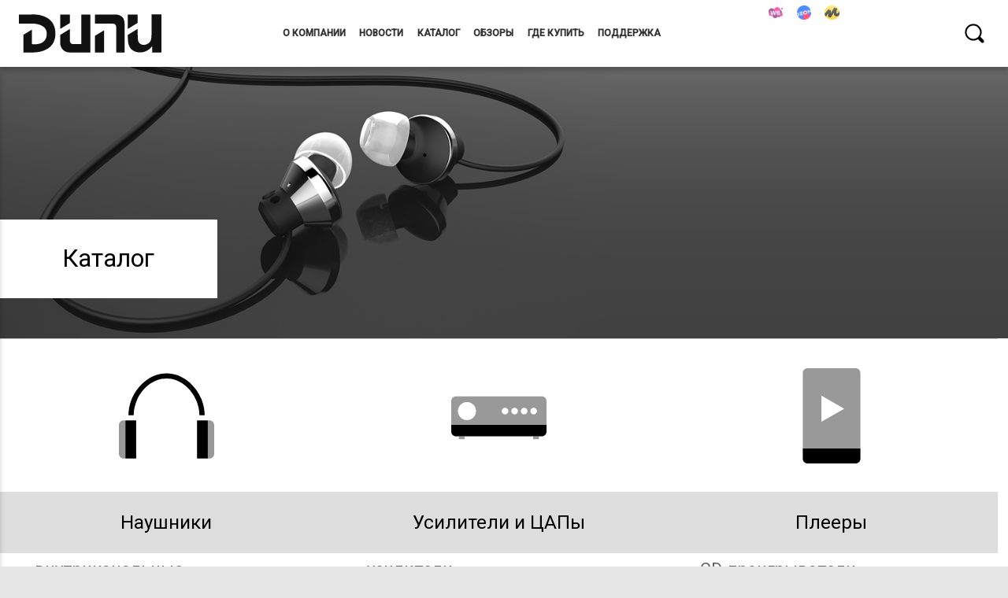

--- FILE ---
content_type: text/html; charset=utf-8
request_url: https://dunutopsound.ru/catalog/
body_size: 4786
content:

<!DOCTYPE html>
<html lang='ru'>
	<head>
        
		<meta name="Description" content="Каталог DUNU">

		<title>
			DUNU &#183; Каталог
		</title>
		<meta charset='utf-8'>
		<meta name='viewport' content='initial-scale=1, maximum-scale=1.5, minimum-scale=1'>
		<link rel='stylesheet' href='https://necolas.github.io/normalize.css/8.0.1/normalize.css'>
		<link rel='stylesheet' href='/media/css/main.css?26012123'>
		
			<meta name="yandex-verification" content="a732e463bd5dc8cf" />
		
		
			<link rel='shortcut icon' type='image/x-icon' href='/media/favicon/dunu.ico'>
		
		
			<link rel='stylesheet' href='/media/css/dunu.css?26012123'>
		
	</head>
	<body>
		<ul id='menu' class='shadow-close'>
			<li class='button'>
				<a href='/about'>О компании</a>
			</li>
			
				<li class='button'>
					<a href='/news'>Новости</a>
				</li>
			
			
			
			<li class='button'>
				<a class='dropdown text'>Каталог</a>
				<a onclick='expandMenu("menu-catalog")' id='menu-catalog-handle' class='dropdown handle'></a>
				<ul id='menu-catalog' class='menu'>
					
						<li class='button'>
							<a href='/catalog/headphones' class='dropdown text'>наушники</a>
							
							<a onclick='expandMenu("menu-catalog-1")' id='menu-catalog-1-handle' class='dropdown handle'></a>
							<ul id='menu-catalog-1' class='menu'>
								
									<li class='subcategory button'>
										<a href='/catalog/headphones/inear'>внутриканальные</a>
									</li>
								
									<li class='subcategory button'>
										<a href='/catalog/headphones/overear'>полноразмерные</a>
									</li>
								
									<li class='subcategory button'>
										<a href='/catalog/headphones/earbuds'>вкладыши</a>
									</li>
								
							</ul>
							
						</li>
					
						<li class='button'>
							<a href='/catalog/amp-dac' class='dropdown text'>усилители и ЦАПы</a>
							
						</li>
					
						<li class='button'>
							<a href='/catalog/player' class='dropdown text'>плееры</a>
							
						</li>
					
					
						<li class='button'>
							<a href='/archive/' class='dropdown text'>архив</a>
						</li>
					
				</ul>
			</li>
			
			
				<li class='button'>
					<a href='/reviews'>Обзоры</a>
				</li>
			
			

			
			<!--
			-->
			<li class='button'>
				<a href='/stores'>Где купить</a>
			</li>
			
			<li class='button'>
				<a href='/service'>Поддержка</a>
			</li>
			
			<div id='menusocials'>
				
				
				
				
				
				
				
				
					<a href='https://www.wildberries.ru/seller/64282?sort=popular&amp;page=1&amp;fbrand=21124' target='_blank'><img src='/media/icon/wb.png'></a>
				
				
					<a href='https://www.ozon.ru/seller/tehport-13913/brand/dunu-140601336/?miniapp=seller_13913&amp;opened=brand' target='_blank'><img src='/media/icon/ozon.png'></a>
				
				
					<a href='https://market.yandex.ru/business--multirum/757189?generalContext=t%3DshopInShop%3Bi%3D1%3Bbi%3D757189%3B&amp;rs=eJwzEvnEKMjBKLDwEKsEg8buw6wam9pbmQFCjAZ4&amp;searchContext=sins_ctx&amp;glfilter=7893318%3A9366395' target='_blank'><img src='/media/icon/ym.png'></a>
				
				
				
			</div>
		</ul>
		<nav class='shadow-close'>
			<a onclick='expandMenu("menu")' id='expand'>
				<span class='bar'></span>
				<span class='bar'></span>
				<span class='bar'></span>
			</a>
			<a href='/' id='brand'>
				
					
						
							<style>
								nav .letters svg {
								    height: 4em;
								    padding: 1.5em 0;
								    max-width: 15em;
								}
							</style>
						
					
				
				
					
						<div class='letters mono'><svg version="1.2" xmlns="http://www.w3.org/2000/svg" xmlns:xlink="http://www.w3.org/1999/xlink" viewBox="0 0 700 188"><g><path d="M0,0.7l63.5,0c0,0,115.8-9,115.8,94.3c0,99.4-115.8,92.4-115.8,92.4l-41.1,0v-86.9l41.1-25.2v71c0,0,73.4,12.4,73.4-51.4 c0-51.5-73.4-49.5-73.4-49.5L0,45.5L0,0.7z"/><polygon points="203.1,71.6 250.3,42.7 250.3,0.7 203.1,0.7"/><path d="M250.3,129c0-9.5,0-56.9,0-56.9l-47.2,29v45.3c0,0,4.5,41.1,47.2,41.1h100.9l0-186.8h-44.8v145.7h-40.5 C265.8,146.4,250.3,146.5,250.3,129z"/><path d="M373.5,0.7l100.6,0c0,0,45.1-2.7,45.1,44.8v141.9l-41.1,0l0-122.8c0,0,1.6-19.1-18-19.1h-86.6V0.7z"/><polygon points="418.4,78.4 418.4,187.4 373.5,187.4 373.5,105.9"/><path d="M583.3,71.4c-16.1,9.9-32.2,19.8-48.2,29.6c0,5.1,0,10.1,0,15.2c0,17.2,2.2,30.7,6.5,40.4c4.3,9.7,11.3,17.3,20.9,22.7 c9.6,5.4,20.5,8.1,32.6,8.1c11.9,0,23.2-2.9,33.9-8.6c10.7-5.8,19.3-13.5,25.9-23.1c0,9,0,19.6,0,31.7c15,0,30.1,0,45.1,0 c0-63.8,0-126.1,0-186.8c-16.1,0-32.2,0-48.2,0c0,25.6,0,51.2,0,76.8c0,26-1.2,42.4-3.6,49.1c-2.4,6.7-6.8,12.3-13.2,16.8 c-6.4,4.5-13.7,6.8-21.9,6.8c-7.1,0-13-1.7-17.6-5c-4.6-3.4-7.8-8-9.6-13.7c-1.8-5.8-2.6-21.5-2.6-47 C583.3,80,583.3,75.7,583.3,71.4z"/><path d="M535,71.7c16.1-9.9,32.2-19.8,48.2-29.6c0-13.8,0-27.6,0-41.4c-16.1,0-32.2,0-48.2,0C535,24.3,535,48,535,71.7z"/></g></svg></div>
					
				
			</a>
			<ul id='buttons'>
				<li class='button'>
					<a href='/about'>О компании</a>
				</li>
				
					<li class='button'>
						<a href='/news'>Новости</a>
					</li>
				
				
				
				<li class='dropdown button' id='cataloghead'>
					<a>Каталог</a>
					<ul id='catalog' class='shadow-close'>
						
							<li class='catalog button'>
								<a href='/catalog/headphones'>
									<div class='icon'><svg version="1.2" xmlns="http://www.w3.org/2000/svg" xmlns:xlink="http://www.w3.org/1999/xlink" viewBox="0 0 100 100" xml:space="preserve"><path class="logo-40" d="M100,59.8v30c0,2.8-2.2,5-5,5h-1.8v-40H95C97.8,54.8,100,57,100,59.8z"/><path class="logo-40" d="M6.8,54.8v40H5c-2.8,0-5-2.2-5-5v-30c0-2.8,2.2-5,5-5H6.8z"/><rect x="82" y="54.8" width="11.3" height="40"/><path d="M90,49.3h-5.5c0-19-15.4-38.5-34.5-38.5S15.5,30.2,15.5,49.3H10c0-22.1,17.9-44,40-44S90,27.2,90,49.3z"/><rect x="6.8" y="54.8" width="11.3" height="40"/></svg></div>
									наушники
								</a>
								<ul class='subcategories shadow-close'>
									
										<li class='subcategory button'>
											<a href='/catalog/headphones/inear'>внутриканальные</a>
										</li>
									
										<li class='subcategory button'>
											<a href='/catalog/headphones/overear'>полноразмерные</a>
										</li>
									
										<li class='subcategory button'>
											<a href='/catalog/headphones/earbuds'>вкладыши</a>
										</li>
									
								</ul>
							</li>
						
							<li class='catalog button'>
								<a href='/catalog/amp-dac'>
									<div class='icon'><svg version="1.2" xmlns="http://www.w3.org/2000/svg" xmlns:xlink="http://www.w3.org/1999/xlink" viewBox="0 0 100 100" xml:space="preserve"><path d="M0,66.5v-7h100v7c0,2.8-2.2,5-5,5h-3h-6H14H8H5C2.2,71.5,0,69.3,0,66.5z"/><path class="logo-40" d="M100,59.5H0v-25c0-2.8,2.2-5,5-5h90c2.8,0,5,2.2,5,5V59.5z M90,45c0-1.9-1.6-3.5-3.5-3.5S83,43.1,83,45 s1.6,3.5,3.5,3.5S90,46.9,90,45z M80,45c0-1.9-1.6-3.5-3.5-3.5S73,43.1,73,45s1.6,3.5,3.5,3.5S80,46.9,80,45z M70,45 c0-1.9-1.6-3.5-3.5-3.5S63,43.1,63,45s1.6,3.5,3.5,3.5S70,46.9,70,45z M60,45c0-1.9-1.6-3.5-3.5-3.5S53,43.1,53,45 s1.6,3.5,3.5,3.5S60,46.9,60,45z M26,45c0-5.3-4.3-9.5-9.5-9.5S7,39.8,7,45s4.3,9.5,9.5,9.5S26,50.3,26,45z"/><rect x="8" y="71.5" class="logo-40" width="6" height="3"/><rect x="86" y="71.5" class="logo-40" width="6" height="3"/></svg></div>
									усилители и ЦАПы
								</a>
								<ul class='subcategories shadow-close'>
									
										<li class='subcategory button'>
											<a href='/catalog/amp-dac/amplifier'>усилители</a>
										</li>
									
								</ul>
							</li>
						
							<li class='catalog button'>
								<a href='/catalog/player'>
									<div class='icon'><svg version="1.2" xmlns="http://www.w3.org/2000/svg" xmlns:xlink="http://www.w3.org/1999/xlink" viewBox="0 0 100 100"><path class="logo-40" d="M80,5v79.4H20V5c0-2.8,2.2-5,5-5h50C77.8,0,80,2.2,80,5z M39.4,56.2l23.7-13.7L39.4,28.7V56.2z"/><path d="M80,84.4V95c0,2.8-2.2,5-5,5H25c-2.8,0-5-2.2-5-5V84.4H80z"/></svg></div>
									плееры
								</a>
								<ul class='subcategories shadow-close'>
									
										<li class='subcategory button'>
											<a href='/catalog/player/cd-player'>CD-проигрыватели</a>
										</li>
									
								</ul>
							</li>
						
						
						<li class='catalog button'>
							<a href='/archive/'>
								<div class='icon'></div>
								архив
							</a>
						</li>
						
					</ul>
				</li>
				
				
					<li class='button'>
						<a href='/reviews'>Обзоры</a>
					</li>
				
				
				
				<li class='button'>
					<a href='/stores'>Где купить</a>
				</li>
				
				<li class='button'>
					<a href='/service'>Поддержка</a>
				</li>
				
			</ul>
			
			<ul id='socials'>
				
				
				
				
				
				
				
				
					<li class='button'>
						<a href='https://www.wildberries.ru/seller/64282?sort=popular&amp;page=1&amp;fbrand=21124' target='_blank'><img src='/media/icon/wb.png'></a>
					</li>
				
				
					<li class='button'>
						<a href='https://www.ozon.ru/seller/tehport-13913/brand/dunu-140601336/?miniapp=seller_13913&amp;opened=brand' target='_blank'><img src='/media/icon/ozon.png'></a>
					</li>
				
				
					<li class='button'>
						<a href='https://market.yandex.ru/business--multirum/757189?generalContext=t%3DshopInShop%3Bi%3D1%3Bbi%3D757189%3B&amp;rs=eJwzEvnEKMjBKLDwEKsEg8buw6wam9pbmQFCjAZ4&amp;searchContext=sins_ctx&amp;glfilter=7893318%3A9366395' target='_blank'><img src='/media/icon/ym.png'></a>
					</li>
				
				
				
			</ul><div>
			
			<a onclick="activateSearch()" id='searchtrigger'>
				<svg version="1.1" xmlns="http://www.w3.org/2000/svg" xmlns:xlink="http://www.w3.org/1999/xlink" viewBox="0 0 700 700">
					<g class="icon">
						<path d="M478.8,132.8c95.5,95.5,95.5,250.4,0,346s-250.4,95.5-346,0s-95.5-250.4,0-346S383.3,37.3,478.8,132.8z M561.3,474.1	c78.4-118.7,65.3-280-39.2-384.5C402.6-29.9,209-29.9,89.6,89.6s-119.4,313.1,0,432.5C194.2,626.7,355.7,639.7,474.5,561 l121.1,121.1c23.9,23.9,62.6,23.9,86.5,0c23.9-23.9,23.9-62.6,0-86.5L561.3,474.1z"/>
					</g>
				</svg>
			</a>
			<a onclick="deactivateSearch()" id='searchdetrigger' style='display: none'>
				<svg version="1.1" xmlns="http://www.w3.org/2000/svg" xmlns:xlink="http://www.w3.org/1999/xlink" viewBox="0 0 700 700">
					<g class="icon">
						<polygon points="350,393.3 656.8,700 700,656.8 393.3,350 393.3,350 700,43.2 656.8,0 350,306.8 350,306.8 43.2,0 0,43.2 306.8,350 306.8,350 0,656.8 43.2,700 350,393.3 "/>
					</g>
				</svg>
			</a></div>
			
		</nav>
		<div id='nav-offset'></div>
		
<div id='categorybanner' style='background: url(/media/image/brand/dunu-catalog_iaipBN2.jpg); background-size: cover; background-position-x: 40%'><p>Каталог</p></div><div id='catalogshowcase' class='shadow-close'><style>
			#catalogshowcase {
				display: block;
			}
			.catalogcategory {
				display: inline-block;
				vertical-align: top;
				width: 25%;
				box-sizing: border-box;
				padding: 0;
				border-top: 1px solid rgba(0,0,0,0.2);
			}
			@media (max-width: 1366px) {
				.catalogcategory {
					width: 33%;
				}
			}
			@media (max-width: 1024px) {
				.catalogcategory {
					width: 50%;
				}
			}
			@media (max-width: 600px) {
				.catalogcategory {
					width: 100%;
				}
			}
			.icon-3d {
				padding-bottom: 10em;
				width: 10em;
				margin: 4em auto 2em;
			}
			.icon {
				padding: 3em;
			}
			.categorylink {
				text-align: center;
			}
			.categorylink:hover p, .categorylink:hover .icon {
				opacity: 0.7;
			}
			.categorylink p {
				font-size: 2em;
				padding: 1em;
				background: #ddd;
				display: block;
			}
			.subcategorylink {
				font-size: 1.2em;
				padding: 0.2em 1.5em;
				display: block;
			}
			.subcategorylink:hover {
				color: #d00;
			}
		</style><div class='catalogcategory'><a class='categorylink' href='/catalog/headphones'><div class='icon'><svg version="1.2" xmlns="http://www.w3.org/2000/svg" xmlns:xlink="http://www.w3.org/1999/xlink" viewBox="0 0 100 100" xml:space="preserve"><path class="logo-40" d="M100,59.8v30c0,2.8-2.2,5-5,5h-1.8v-40H95C97.8,54.8,100,57,100,59.8z"/><path class="logo-40" d="M6.8,54.8v40H5c-2.8,0-5-2.2-5-5v-30c0-2.8,2.2-5,5-5H6.8z"/><rect x="82" y="54.8" width="11.3" height="40"/><path d="M90,49.3h-5.5c0-19-15.4-38.5-34.5-38.5S15.5,30.2,15.5,49.3H10c0-22.1,17.9-44,40-44S90,27.2,90,49.3z"/><rect x="6.8" y="54.8" width="11.3" height="40"/></svg></div><p>наушники</p></a><a class='subcategorylink' href='/catalog/headphones/inear'>&#183; внутриканальные</a><a class='subcategorylink' href='/catalog/headphones/overear'>&#183; полноразмерные</a><a class='subcategorylink' href='/catalog/headphones/earbuds'>&#183; вкладыши</a></div><div class='catalogcategory'><a class='categorylink' href='/catalog/amp-dac'><div class='icon'><svg version="1.2" xmlns="http://www.w3.org/2000/svg" xmlns:xlink="http://www.w3.org/1999/xlink" viewBox="0 0 100 100" xml:space="preserve"><path d="M0,66.5v-7h100v7c0,2.8-2.2,5-5,5h-3h-6H14H8H5C2.2,71.5,0,69.3,0,66.5z"/><path class="logo-40" d="M100,59.5H0v-25c0-2.8,2.2-5,5-5h90c2.8,0,5,2.2,5,5V59.5z M90,45c0-1.9-1.6-3.5-3.5-3.5S83,43.1,83,45 s1.6,3.5,3.5,3.5S90,46.9,90,45z M80,45c0-1.9-1.6-3.5-3.5-3.5S73,43.1,73,45s1.6,3.5,3.5,3.5S80,46.9,80,45z M70,45 c0-1.9-1.6-3.5-3.5-3.5S63,43.1,63,45s1.6,3.5,3.5,3.5S70,46.9,70,45z M60,45c0-1.9-1.6-3.5-3.5-3.5S53,43.1,53,45 s1.6,3.5,3.5,3.5S60,46.9,60,45z M26,45c0-5.3-4.3-9.5-9.5-9.5S7,39.8,7,45s4.3,9.5,9.5,9.5S26,50.3,26,45z"/><rect x="8" y="71.5" class="logo-40" width="6" height="3"/><rect x="86" y="71.5" class="logo-40" width="6" height="3"/></svg></div><p>усилители и ЦАПы</p></a><a class='subcategorylink' href='/catalog/amp-dac/amplifier'>&#183; усилители</a></div><div class='catalogcategory'><a class='categorylink' href='/catalog/player'><div class='icon'><svg version="1.2" xmlns="http://www.w3.org/2000/svg" xmlns:xlink="http://www.w3.org/1999/xlink" viewBox="0 0 100 100"><path class="logo-40" d="M80,5v79.4H20V5c0-2.8,2.2-5,5-5h50C77.8,0,80,2.2,80,5z M39.4,56.2l23.7-13.7L39.4,28.7V56.2z"/><path d="M80,84.4V95c0,2.8-2.2,5-5,5H25c-2.8,0-5-2.2-5-5V84.4H80z"/></svg></div><p>плееры</p></a><a class='subcategorylink' href='/catalog/player/cd-player'>&#183; CD-проигрыватели</a></div></div>

		
		<div id='footer'>
			<a href='http://www.blade.ru'>Blade</a> © 2018
			<br>
			<span>По всем вопросам — <a id="utm-link-footer" href="https://feedbackhub.ru" target="_blank">пишите нам</a>.</span>
		</div>
		<form id='searchbox' action='/search/' method="post">
			<input type='hidden' name='csrfmiddlewaretoken' value='5afgJkGukwi1naTBhSeJyDVT7vSfPjSPrRqkd1nhnJziUkNQztdeFkJjLtCHsh3Y' />
			<input type="text" name="searchstring" autocomplete="off" size="35" placeholder="Поиск по моделям" required id="id_searchstring" />
			<label>
				<input type='submit' style='display: none'>
				<a id='searchsubmit'><svg version="1.1" xmlns="http://www.w3.org/2000/svg" xmlns:xlink="http://www.w3.org/1999/xlink" viewBox="0 0 700 700">
					<g class="icon">
						<path d="M478.8,132.8c95.5,95.5,95.5,250.4,0,346s-250.4,95.5-346,0s-95.5-250.4,0-346S383.3,37.3,478.8,132.8z M561.3,474.1	c78.4-118.7,65.3-280-39.2-384.5C402.6-29.9,209-29.9,89.6,89.6s-119.4,313.1,0,432.5C194.2,626.7,355.7,639.7,474.5,561 l121.1,121.1c23.9,23.9,62.6,23.9,86.5,0c23.9-23.9,23.9-62.6,0-86.5L561.3,474.1z"/>
					</g>
				</svg></a>
			</label>
		</form>
		<a href='/compare/' id='comparetrigger' download="compare.xlsx">
			<svg version="1.1" xmlns="http://www.w3.org/2000/svg" xmlns:xlink="http://www.w3.org/1999/xlink" viewBox="0 0 700 700">
				<g class="icon">
					<path d="M211.9,218.6l-0.4,415.3c0,33.8,27.4,61.2,61.2,61.2s61.2-27.4,61.2-61.2l0.5-562.7c0-15.6-6-31.3-17.9-43.2 C292.5,4,253.8,4,229.9,27.9L51.7,205.4c-23.9,23.9-23.9,62.6,0,86.5c23.9,23.9,62.6,23.9,86.5,0L211.9,218.6L211.9,218.6z"/><path d="M486.3,218.6l73.7,73.4c23.9,23.9,62.6,23.9,86.5,0c23.9-23.9,23.9-62.6,0-86.5L468.2,27.9C444.3,4,405.6,4,381.7,27.9 c-12,12-17.9,27.6-17.9,43.2l0.5,562.7c0,33.8,27.4,61.2,61.2,61.2s61.2-27.4,61.2-61.2L486.3,218.6L486.3,218.6z"/>
				</g>
			</svg>
			<span>Сравнить отобранные модели</span>
		</a>

		<a id='clearcomparetrigger' onclick="clearCompare()">
			<span>Очистить список сравнения</span>
		</a>
		
		
	</body>
	<script src='/media/js/touch-nav.js?26012123'></script>
	
	<script src="/media/js/compare.js"></script>
	<script type="text/javascript" >(function(m,e,t,r,i,k,a){m[i]=m[i]||function(){(m[i].a=m[i].a||[]).push(arguments)}; m[i].l=1*new Date();k=e.createElement(t),a=e.getElementsByTagName(t)[0],k.async=1,k.src=r,a.parentNode.insertBefore(k,a)}) (window, document, "script", "https://mc.yandex.ru/metrika/tag.js", "ym"); ym(43180534, "init", { id:43180534, clickmap:true, trackLinks:true, accurateTrackBounce:true, webvisor:true });</script>
	<script>
    let currentDomainFooter = window.location.hostname;
    let utmLinkFooter = `https://feedbackhub.ru/?utm_source=${currentDomainFooter}`;
    document.getElementById("utm-link-footer").href = utmLinkFooter;
</script>
</html>


--- FILE ---
content_type: text/css
request_url: https://dunutopsound.ru/media/css/dunu.css?26012123
body_size: 879
content:
@import url('https://fonts.googleapis.com/css?family=Roboto:400,500&display=swap');
body, .catalogcategory .subcategorylink, #subcategorygrid a p {
	font-family: 'Roboto', sans-serif;
}
h1, #categorybanner p, .subcategorylink, .categorylink p, #subcategorygrid a h2 {
	font-family: 'Roboto', sans-serif;
}
h1 {
	font-weight: 600;
}
#menu li a, nav a {
	font-family: 'Roboto', sans-serif;
}
nav a {
	font-weight: 600;
}
.bar {
	background: #000;
}
.panel:hover .panel-header {
	background: #222;
}
#description, .item, .panel-header {
	background: #C5C5C5;
}
#categorybanner, #footer {
	background: #888;
}
#subcategorygrid a:hover h2 {
	background: #ccc;
}
.stores.units, .store.location {
	background: #d9d9d9;
}
.services.cities, .stores.cities, .address, #breadcrumbs, body, #subcategorygrid a h2, .subpart {
	background: #e6e6e6;
}
#menu, #filters, .services.countries, .stores.countries, 
nav #buttons > .dropdown/*:hover*/ > ul {
	background: #f3f3f3;
}
nav, nav .catalog.button > ul, #main, #index-main, #categorybanner p,
#subcategoryshowcase > #subcategories, #subcategories > #subcategorygrid, #catalogshowcase, #newspub {
	background: #fff;
}
.categorylink p, .storename, .services.countries > a.active, .services.countries > a:hover, 
.services.countries > a:first-child, .services.cities > a.active, .services.cities > a:hover, 
.services.cities > a:first-child, .stores.countries > a.active, .stores.countries > a:hover, 
.stores.countries > a:first-child, .stores.cities > a.active, .stores.cities > a:hover, 
.stores.cities > a:first-child, .yandexmaps, .reviewhead > a, nav .button:hover,
#menu li a, #categorybanner p a:hover, #subcategorygrid a, .subcategorylink:hover, .review p, .downloadable p,
.downloadable a, 
nav #language:hover {
	color: #000;
}
#breadcrumbs a:hover, nav a {
	color: #333;
}
#categorybanner p a, .subcategorylink {
	color: #666;
}
.services.countries > a, .stores.countries > a, .newshead > span, .reviewhead > span .services.cities > a, 
.stores.cities > a, nav #language {
	color: #888;
}
#breadcrumbs a, #breadcrumbs span {
	color: #aaa;
}
#description, .item, .itemlink, #footer a, #footer span, .banner-header,
.panel-header {
	color: #fff;
}
.service.link, .store.link {
	color: #1844a5;
}
.table { 
padding: 70px 0; overflow: hidden; border-bottom: 1px solid #ededed; 
}
.table-container {
	text-align: center;
}

.table-item {
	display: inline-block;
	text-align: center;
	width: 30%;
	padding: 0;
	margin: 0;
}

--- FILE ---
content_type: application/javascript
request_url: https://dunutopsound.ru/media/js/touch-nav.js?26012123
body_size: 1058
content:
function expandMenu(id){
  var d = document.getElementById(id);
  if (d.className.indexOf("active") > -1) {
    d.className = d.className.replace("active", "").trim();
  } else {
    d.className = d.className.trim().concat(" active");
  }
  var d = document.getElementById(id.concat('-handle'));
  if (d.className.indexOf("active") > -1) {
    d.className = d.className.replace("active", "").trim();
  } else {
    d.className = d.className.trim().concat(" active");
  }
}
window.addEventListener("resize", removeMenu);
function removeMenu(){
  if (window.innerWidth > 1250) {
    var d = document.getElementById('menu');
    if (d.className.indexOf("active") > -1) {
      d.className = d.className.replace("active", "").trim();
    } 
  }
}
function activateSearch(){
  document.getElementById('searchtrigger').style.display = 'none';
  document.getElementById('searchdetrigger').style.display = 'inline-block';
  document.getElementById('searchbox').style.display = 'block';
  document.getElementById('searchbox').style.opacity = 1;
}
function deactivateSearch(){
  document.getElementById('searchtrigger').style.display = 'inline-block';
  document.getElementById('searchdetrigger').style.display = 'none';
  document.getElementById('searchbox').style.display = 'none';
  document.getElementById('searchbox').style.opacity = 0;
}
var mouseincat = false;
var ch = document.getElementById('cataloghead');
var cat = document.getElementById('catalog');
if (!ch) {
  var ch = document.getElementById('truncatedcataloghead');
  var cat = document.getElementById('truncatedcatalog');
}
function hideMenu() {
  if (!mouseincat) {
    cat.style.display = 'none';
  }
}
ch.onmouseenter = function(){
  mouseincat = true;
  cat.style.display = 'flex';
}
ch.onmouseleave = function(){
  mouseincat = false;
  setTimeout(hideMenu,400);
}
var i = 0;
var subcats = document.getElementsByClassName('catalog button');
function moveCursor(){
	for (j=0; j<subcats.length; j++) {
		subcats[j].mousein = false;
	}
	this.mousein = true;	
}
function reopenSubcats(){
	for (j=0; j<subcats.length; j++) {
		if (subcats[j].mousein) {
			try {
				subcats[j].children[1].style.display = 'flex';
			} catch(e) {}
		} else {
			try {
				subcats[j].children[1].style.display = 'none';
			} catch(e) {}
		}
	}
}
function tryHidingSubcat() {
	this.mousein = false; 
	setTimeout(hideSubcat, 400, this);
}
function hideSubcat(subcat) {
	if (!subcat.mousein) {
		try {
			subcat.children[1].style.display = 'none';
		} catch(e) {}
	}
}
for (i=0; i<subcats.length; i++) {
	subcats[i].mousein = false;
	subcats[i].addEventListener('mouseenter', moveCursor);
	subcats[i].addEventListener('mouseenter', reopenSubcats);
	subcats[i].addEventListener('mouseleave', tryHidingSubcat);
}

function getCSSRule(ruleName) {
    ruleName = ruleName.toLowerCase();
    var result = null;
    var find = Array.prototype.find;
    find.call(document.styleSheets, styleSheet => {
        result = find.call(styleSheet.cssRules, cssRule => {
            return cssRule instanceof CSSStyleRule 
                && cssRule.selectorText.toLowerCase() == ruleName
                && cssRule.parentStyleSheet.href.indexOf('main.css') == -1;
        });
        return result != null;
    });
    return result;
}
var nava = getCSSRule('nav a');
var navaw = nava.cssText.indexOf('font-weight:');
if (navaw >= 0) {
  we = nava.cssText.split('font-weight:',2)[1].trim()[0];
  we = we + '00';
  nava.style.fontWeight = '100';
  setTimeout(function(){ nava.style.fontWeight = we; }, 500);
}

--- FILE ---
content_type: application/javascript
request_url: https://dunutopsound.ru/media/js/compare.js
body_size: 653
content:
compare_models_list = []
function parseCookie() {
	if (document.cookie.includes('bladecomparelist')) {
		value = document.cookie.split('bladecomparelist=')[1].split(';')[0]
		if (value.length > 0) {
			if (value.includes(',')) {
				compare_models_list = value.split(',');
			} else {
				compare_models_list = value.split();
			}
		} else {
			compare_models_list = [];
		}
	} else {
		compare_models_list = [];
	}
}
function reactivateButtons(ids) {
	try { document.getElementsByClassName('comparebig')[0].className = 'comparebig active'; } catch(e) {}
	try { document.getElementsByClassName('decomparebig')[0].className = 'decomparebig'; } catch(e) {}
	try { document.getElementById('comparetrigger').className = ''; } catch(e) {}
	try { document.getElementById('clearcomparetrigger').className = ''; } catch(e) {}
	try { buttons = document.getElementsByClassName('compare'); } catch(e) {}
	try { for (i = 0; i < buttons.length; i++) {
		buttons[i].className.replace('active','').trim();
	} } catch(e) {}
	if (compare_models_list.length > 0) {
		document.getElementById('comparetrigger').className = 'active';
		document.getElementById('clearcomparetrigger').className = 'active';
		for (i = 0; i < compare_models_list.length; i++) {
			console.log('comparebig' + compare_models_list[i].toString())
			try { document.getElementById('comparebig' + compare_models_list[i].toString()).className = document.getElementById('comparebig' + compare_models_list[i].toString()).className.toString().replace('active','').trim(); } catch(e) {}
			try { document.getElementById('decomparebig' + compare_models_list[i].toString()).className = document.getElementById('decomparebig' + compare_models_list[i].toString()).className.toString().concat(' active'); } catch(e) {}
			try { document.getElementById('compare' + compare_models_list[i].toString()).className = document.getElementById('compare' + compare_models_list[i].toString()).className.toString().concat(' active'); } catch(e) {}
		}
	}
}
function updateCompareList(id) {
	parseCookie();
	id = id.toString();
	if (compare_models_list.length > 0) {
		for (i = 0; i < compare_models_list.length; i++) {
			compare_models_list[i] = compare_models_list[i].toString();
		}
		if (compare_models_list.includes(id)) {
			compare_models_list.splice(compare_models_list.indexOf(id),1);
		} else {
			compare_models_list.push(id);
		}
	} else {
		compare_models_list.push(id);
	}
	reactivateButtons(compare_models_list);
	document.cookie = "bladecomparelist=" + compare_models_list.toString() + ';path=/';
}
function redrawCompare() {
	parseCookie();
	reactivateButtons(compare_models_list);
}
function clearCompare() {
	parseCookie();
	document.cookie = "bladecomparelist=;path=/";
	redrawCompare();
}
redrawCompare();
setInterval(redrawCompare(),2000);